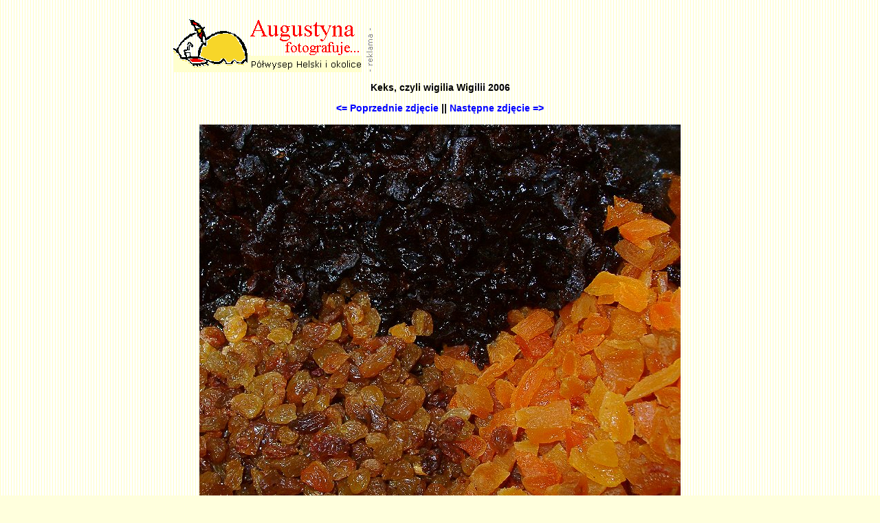

--- FILE ---
content_type: text/html
request_url: https://augustyna.pl/01/23grudnia/index.php?what=3
body_size: 1959
content:
<html><head>
<meta http-equiv="Content-Type"
content="text/html; charset=iso-8859-2">
<meta name="Keywords" content="wczasy, windsurfing, jastarnia, jastrzębia góra, wakacje, hel, morze, półwysep, wczasy nad morzem, WCZASY NAD MORZEM, Wczasy, Półwysep ,WAKACJE, wakacje, oferty wczasowe, Hel">
 <meta name="description" content="Ośrodki wczasowe AUGUSTYNA - Jastarnia, Jastrzębia Góra - Rezerwacja via internet. Wczasy, wakacje i weekendy nad morzem.">
<meta name="author" content="Andrzej Jozwik - Pierwsza Strefa Jodu - (0-58) 621 99 92 ">
<title> Keks, czyli wigilia Wigilii 2006</title>


<link rel=stylesheet href="../../style1.css" type="text/css">
</head>
<body background="../../tlo1.gif" bgcolor="#ffffdd">

<center>
<table width="782" border="0"><tr><td>
<p align="left" class="mal"><br><a href="../../index.htm" target="_top"><img src="../../logo1z.gif" alt="Zapraszamy na wczasy !"
width="112" height="80" border="0"><IMG SRC="../../logo2foto.gif" WIDTH="162" HEIGHT="80" BORDER="0" ALT="Augustyna donosi"></a><a href="../../reklama.htm" target="_top"><IMG SRC="../../r1.gif" WIDTH="20" HEIGHT="80" BORDER="0" ALT="REKLAMA"></a>
<script type="text/javascript"><!--
google_ad_client = "pub-5516424008149099";
/* 468x60, utworzono 08-10-09 */
google_ad_slot = "2183146122";
google_ad_width = 468;
google_ad_height = 60;
//-->
</script>
<script type="text/javascript"
src="http://pagead2.googlesyndication.com/pagead/show_ads.js">
</script><div id="beacon_36" style="position: absolute; left: 0px; top: 0px; visibility: hidden;"><img src='https://augustyna.pl/r/ads/adlog.php?bannerid=36&amp;clientid=17&amp;zoneid=1&amp;source=&amp;block=0&amp;capping=0&amp;cb=806f0d4214b0d17816f42ae787043013' width='0' height='0' alt='' style='width: 0px; height: 0px;'></div></p>


<p align="center"><span> Keks, czyli wigilia Wigilii 2006</span></p>


<p align="center">
<b><a href="/01/23grudnia/index.php?what=2"><= Poprzednie zdjęcie</a> || </b> <a href="/01/23grudnia/index.php?what=4"><b>Następne zdjęcie =></b></a><br><br> <a href="index.htm"><img src="04.jpg" alt="Kliknij, aby powrócić na stronę główną tej galerii"></a><br></p>


<p align="center"><a href="http://augustyna.pl/cards/foto.php?foto=../01/23grudnia/04.jpg"><b>Wyślij to zdjęcie jako pocztówkę!</b></a></p>
<p align="center"><a href="index.htm">Galeria - strona główna</a></p>

<p align="center">Galerię sponsoruje film <a href="../../dvd/index.htm"><b> Wietrzna Przyjemność... w ślizgu! </b></a></p>

<p align="center"><a href="../../donosy.php">Donosy z plaży w Jastarni</a></p>
<p align="center"><a href="../../fotogal.htm">Nasze Foto Galerie</a></p>
<p align="center"><a href="../../index.htm">Strona główna</a></p>
<hr>
<a href="../../reklama.htm" target="_top"><IMG SRC="../../r1.gif" WIDTH="20" HEIGHT="80" BORDER="0" ALT="REKLAMA"></a>
<script language='JavaScript' type='text/javascript' src='http://augustyna.pl/r/ads/adx.js'></script>
<script language='JavaScript' type='text/javascript'>
<!--
   if (!document.phpAds_used) document.phpAds_used = ',';
   phpAds_random = new String (Math.random()); phpAds_random = phpAds_random.substring(2,11);
   
   document.write ("<" + "script language='JavaScript' type='text/javascript' src='");
   document.write ("http://augustyna.pl/r/ads/adjs.php?n=" + phpAds_random);
   document.write ("&amp;what=zone:2&amp;target=_blank");
   document.write ("&amp;exclude=" + document.phpAds_used);
   if (document.referrer)
      document.write ("&amp;referer=" + escape(document.referrer));
   document.write ("'><" + "/script>");
//-->
</script><noscript><a href='http://augustyna.pl/r/ads/adclick.php?n=a9604e49' target='_blank'><img src='http://augustyna.pl/r/ads/adview.php?what=zone:2&amp;n=a9604e49' border='0' alt=''></a></noscript>
<hr>
<p align="center" class="malenki">Jeśli powyższa fotografia jest z Twoim udziałem, a z jakichkolwiek powodów jest Ci to nie rękę,<br>
napisz na adres <a href="mailto:foto@augustyna.pl">foto@augustyna.pl</a>. Zdjęcie zostanie usunięte z sieci i innych nośników. Jeśli zaś<br>
nie masz przeciwskazań, aby inni tę fotkę mogli oglądać, też napisz. Dostaniesz oryginał.<br>
Tutaj natomiast znajdziecie <a href="../../fotki.htm">pozostałe zasady wykorzystania</a> naszych zdjęć.  </p>

</td></tr></table></center></body></html>


--- FILE ---
content_type: text/css
request_url: https://augustyna.pl/style1.css
body_size: 284
content:
p {
        font-family: "verdana", sans-serif;
        font-size: 14px;
}

p.duzy {
        font-size: 11px;
}

p.maly {
        font-size: 12px;
}

p.maly a {
        text-decoration: underline;
}

p.mal {
		font-size: 12px;
}

p.mal a {
		font-size: 12px;
        text-decoration: none;
}

p.malenki {
        font-size: 11px;
}

p.sredni {
        font-size: 14px;
}

p.gruby {
        font-weight: bold;
}

p.czerw {
        color: #ff0000;
}

ul {
        font-family: "arial", sans-serif;
        font-size: 13px;
        text-align: left;
}

table {
        font-family: "arial", sans-serif;
        font-size: 11px;
}

td {
        font-size: 13px;
        text-align: center;
}

span {
        font-family: "verdana", sans-serif;
        font-size: 14px;
        font-weight: bold;
        text-align: center;
}

span.duzy {
        font-size: 16px;
}

h1, h2, h5 {
        font-family: "arial", sans-serif;
        font-size: 12pt;
}

hr {
        color: #ff0000;
        width: 56%;
        align: center;
}

a {
        text-decoration: none;
}

a:link, a:active {
        color: #0000ff;
}

a:visited {
        color: #0000ff;
}

a:hover {
        color: #ff0000;
}
